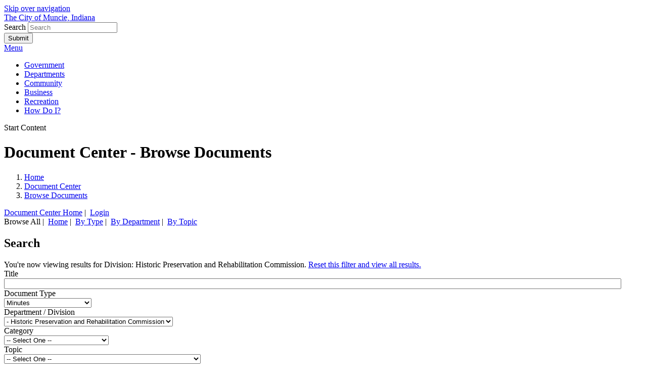

--- FILE ---
content_type: text/html; charset=ISO-8859-1
request_url: https://www.muncie.in.gov/egov/apps/document/center.egov?view=browse&eGov_searchType=12&eGov_searchDepartment=44&eGov_searchSubmit=Search
body_size: 9259
content:
<!DOCTYPE html>
<html xmlns="http://www.w3.org/1999/xhtml" lang="en" xml:lang="en">
	<head>
		<meta http-equiv="content-type" content="text/html; charset=utf-8" />
		<meta charset="utf-8">
		<meta name="robots" content="all" />
		<meta name="robots" content="index,follow" />
		<meta name="description" content="The official website of the City of Muncie, Indiana" />
		<meta name="keywords" content="City of Muncie, Muncie, City of Muncie Indiana, city, government, city council, boards, building department, public safety, parks, public works" />
		<meta property="og:title" content="Browse Documents">
		<meta property="og:description" content="" />
		<meta property="og:image" content="https://www.cityofmuncie.com/images/misc/social-logo.png" />
		<meta property="og:url" content="https://www.muncie.in.gov/egov/apps/document/center.egov"/>
		<meta property="og:site_name" content="City of Muncie, Indiana" />
		<meta name="twitter:card" content="summary_large_image" />
		<meta name="twitter:image:alt" content="Browse Documents">
		<meta name="viewport" content="width=device-width, initial-scale=1.0" />
		<meta http-equiv="X-UA-Compatible" content="IE=edge,chrome=1" />
		<title>Document Center / Browse Documents / The City of Muncie, Indiana</title>
		<link rel="stylesheet" href="/include/css/styles.css?v=1" media="screen" />
		<link rel="stylesheet" href="/include/css/print.css" media="print" />
		<link rel="stylesheet" href="/include/css/top-nav-mm.css" media="screen" />
		<link rel="stylesheet" href="/include/fontawesome/all.min.css" />
		<link rel="dns-prefetch" href="//fonts.googleapis.com" />
		<link href="https://fonts.googleapis.com/css2?family=PT+Sans:ital,wght@0,400;0,700;1,400;1,700&family=PT+Serif&display=swap" rel="stylesheet">
		<!-- Begin eGov Includes -->
			<script type="text/javascript" src="https://www.muncie.in.gov/egov/include/js/6.2_egov_log.js"></script>
			<script type="text/javascript" src="https://www.muncie.in.gov/egov/include/js/6.2_egov_cdn.js"></script>
			<script type="text/javascript" src="https://www.muncie.in.gov/egov/include/js/6.2_egov.js"></script>
			<script type="text/javascript" src="https://www.muncie.in.gov/egov/include/js/mootools-1.6.0-core.js"></script>
			<script type="text/javascript" src="https://www.muncie.in.gov/egov/include/js/mootools-1.6.0-more.js"></script>
			<script type="text/javascript" src="https://www.muncie.in.gov/egov/include/js/eGovDOM.js"></script>
			<script type="text/javascript" src="https://www.muncie.in.gov/egov/include/js/general.js"></script>
			<script type="text/javascript" src="https://www.muncie.in.gov/egov/include/js/browser.js"></script>
			<script type="text/javascript" src="https://www.muncie.in.gov/egov/include/js/public.js"></script>
			<script type="text/javascript" src="https://www.muncie.in.gov/egov/include/js/cookie.js"></script>
			<script type="text/javascript" src="https://www.muncie.in.gov/egov/include/js/ajax.js"></script>
			<script type="text/javascript" src="https://www.muncie.in.gov/egov/include/js/dates.js"></script>
			<script type="text/javascript" src="https://www.muncie.in.gov/egov/include/js/vars.js"></script>
			<script type="text/javascript" src="https://www.muncie.in.gov/egov/include/js/6.2_egov_ajax.js"></script>
			<script type="text/javascript" src="https://www.muncie.in.gov/egov/include/js/6.2_egov_form.js"></script>
			<script type="text/javascript" src="https://www.muncie.in.gov/egov/include/js/6.2_egov_message.js"></script>
			<script type="text/javascript" src="https://www.muncie.in.gov/egov/include/js/6.2_egov_mfa.js"></script>
			<script type="text/javascript" src="https://www.muncie.in.gov/egov/include/js/6.2_egov_validate.js"></script>
			<script type="text/javascript" src="https://www.muncie.in.gov/egov/include/js/6.2_egov_ui.js"></script>
			<script type="text/javascript" src="https://www.muncie.in.gov/egov/include/js/6.2_egov_payment.js"></script>
			<script type="text/javascript" src="https://www.muncie.in.gov/egov/include/js/6.2_egov_postback.js"></script>
			<script type="text/javascript" src="https://www.muncie.in.gov/egov/include/js/6.2_parse_full_name.js"></script>
			<script type="text/javascript" src="https://www.muncie.in.gov/egov/include/js/cleave.min.js"></script>
			<script type="text/javascript" src="https://www.muncie.in.gov/egov/include/js/cleave-phone.i18n.js"></script>
			<script type="text/javascript" src="https://www.muncie.in.gov/egov/include/js/tooltip.min.js"></script>
			<link rel="stylesheet" type="text/css" href="https://www.muncie.in.gov/egov/include/css/egov_error.css" />
			<link rel="stylesheet" type="text/css" href="https://www.muncie.in.gov/egov/include/css/public_common.css" />
			<link rel="stylesheet" type="text/css" href="https://www.muncie.in.gov/egov/include_c/css/public_common_colors.css" />
			<link rel="stylesheet" type="text/css" href="https://www.muncie.in.gov/egov/include/css/public_app_account.css" />
			<link rel="stylesheet" type="text/css" href="https://www.muncie.in.gov/egov/include/css/public_common_browse.css" />
			<link rel="stylesheet" type="text/css" href="https://www.muncie.in.gov/egov/include/css/public_app_document.css" />
			<link rel="stylesheet" type="text/css" href="https://www.muncie.in.gov/egov/include/css/egov_default.css" />
			<link rel="stylesheet" type="text/css" href="https://www.muncie.in.gov/egov/include/css/egov_tooltip.css" />
			<link rel="stylesheet" type="text/css" href="https://www.muncie.in.gov/egov/include/css/6.2_common.css" />
			<link rel="stylesheet" type="text/css" href="https://www.muncie.in.gov/egov/include/css/6.2_message_dialog.css" />
			<link rel="stylesheet" type="text/css" href="https://www.muncie.in.gov/egov/include/css/6.2_public_payment_form.css" />
			<link rel="stylesheet" type="text/css" href="https://www.muncie.in.gov/egov/include/css/6.2_flexboxgrid.min.css" />
			<link rel="stylesheet" type="text/css" href="https://www.muncie.in.gov/egov/include/css/6.2_tooltip.css" />
			<link rel="stylesheet" type="text/css" href="https://www.muncie.in.gov/egov/include/fontawesome/css/all.min.css" />
			<link rel="stylesheet" type="text/css" href="https://www.muncie.in.gov/egov/include/css/6.2_mfa.css" />
		<script type="text/javascript">
			var eGov_mapDefault = {
				latitude: 40.1934,
				longitude: -85.3864,
				zoom: 14
			};
		</script>
			<script type="text/javascript" language="javascript">
				window.addEvent(
					'domready',
					function ()
					{
						/* Javascript Logging */
						eGov_log = new eGov_logClass();
						window.addEventListener('error', eGov_log.error);
					}
				);
			</script>
		<!-- End eGov Includes -->
<!--
<script type="text/javascript" src="/include/js/mootools-1.3.2-core.js"></script>
<script type="text/javascript" src="/include/js/mootools-1.3.2-more.js"></script>
-->
<script type="text/javascript" src="/include/js/mootools-core-1.6.0.js"></script>
<script type="text/javascript" src="/include/js/mootools-more-1.6.0.js"></script>
		<script src="/include/js/scroll-spy-min.js"></script>
		<script src="/include/js/drop-down-menu-mm.js"></script>
		<script src="/include/js/top-nav-mm.js"></script>
		<script src="/include/js/text-find-replace.js"></script>
		<script src="/include/js/utilities.js"></script>
		<link rel="apple-touch-icon" sizes="180x180" href="/images/favicons/apple-touch-icon.png">
		<link rel="icon" type="image/png" sizes="32x32" href="/images/favicons/favicon-32x32.png">
		<link rel="icon" type="image/png" sizes="16x16" href="/images/favicons/favicon-16x16.png">
		<link rel="manifest" href="/images/favicons/site.webmanifest">
		<link rel="mask-icon" href="/images/favicons/safari-pinned-tab.svg" color="#002454">
		<link rel="shortcut icon" href="/images/favicons/favicon.ico">
		<meta name="msapplication-TileColor" content="#002454">
		<meta name="msapplication-config" content="/images/favicons/browserconfig.xml">
		<meta name="theme-color" content="#002454">
		<!-- Google tag (gtag.js) -->
		<script async src="https://www.googletagmanager.com/gtag/js?id=G-WBT8HCBQEP"></script>
		<script>
		  window.dataLayer = window.dataLayer || [];
		  function gtag(){
		  	dataLayer.push(arguments);
		  }
		  gtag('js', new Date());
		  gtag('config', 'G-WBT8HCBQEP');
		</script>
	</head>
	<body class="bodySecondary bodyApps" >
		<a class="skipLink" href="#startcontent">Skip over navigation</a>
		<header class="header" role="banner">
			<div class="titleContainer">
				<div class="clearfix wrap">
					<div class="siteTitle clearfix" id="siteLogo"><a href="/">The City of Muncie, Indiana</a></div>
				</div>
			</div>
			<!-- search container -->
			<div class="searchPositioner wrap">
				<div class="searchWrapper">
					<form class="searchForm" method="get" id="eGovQuickSearch" action="/egov/apps/search.egov" role="search">
						<input type="hidden" name="view" value="basic" id="view" />
						<input type="hidden" name="act" value="result" id="act" />
						<input type="hidden" name="page" value="1" id="page" />
						<div class="searchInputWrapper">
							<label for="eGov_searchTerms">Search</label>
							<input name="eGov_searchTerms" id="eGov_searchTerms" class="searchInput" type="search" spellcheck="true" placeholder="Search">
						</div>
						<button name="eGov_buttonSearchSubmit" id="eGov_buttonSearchSubmit" class="searchSubmit" type="submit"><i class="far fa-search"></i><span class="hiddenText">Submit</span></button>
					</form>
				</div>
			</div>
			<!-- /search container -->
			<!-- navigation -->
			<div id="navPositioner">
				<div id="nav" class="clearfix">
					<div id="menuToggleContainer"><a href="#" id="menuToggle" title="Toggle Menu">Menu</a></div>
					<div id="topNavContainer">
						<nav id="menuContainer" role="navigation">
							<ul id="topNav">
								<li id="goveItem"><a href="/government" class="topLevel">Government</a></li>
								<li id="depaItem"><a href="/departments" class="topLevel">Departments</a></li>
								<li id="commItem"><a href="/community" class="topLevel">Community</a></li>
								<li id="busiItem"><a href="/business" class="topLevel">Business</a></li>
								<li id="recrItem"><a href="/recreation" class="topLevel">Recreation</a></li>
								<li id="howdItem"><a href="/howdoi" class="topLevel">How Do I?</a></li>
							</ul>
						</nav>
					</div>
				</div>
			</div>
			<!-- /navigation -->
		</header>
		<a name="startcontent" class="skipLink">Start Content</a>
		<!-- /header -->
		<div class="secondaryHeaderContainer">
			<div class="secondaryHeader"></div>
		</div>
		<div class="sectionTitleContainer">
			<div class="wrap">
					<h1 class="sectionTitle wrap">Document Center - Browse Documents</h1>
			</div>
		</div>
		<div class="mainContent">
			<div class="wrap">
				<div class="secondaryColumns">
					<div class="secondaryColumnsInner">
						<div class="column1" role="main">
							<!--  breadcrumbs -->
							<div class="breadcrumbs">
								<nav class="breadcrumbsInner" aria-label="Breadcrumb">
									<ol>
										<li>
											<a href="/" class="bread">Home</a>
										</li>
										<li><a href="/egov/apps/document/center.egov">Document Center</a>
										<li><a href="/egov/apps/document/center.egov" aria-current="page">Browse Documents</a></li>
									</ol>
								</nav>
							</div>
							<!-- /breadcrumbs -->
							<div id="eGov_content">
		<!-- account settings and login -->
			<div id="eGov_cartLoginAccount">
				<a href="/egov/apps/document/center.egov" title="Document Center Home">Document Center Home</a>&nbsp;|&nbsp;
					<a class="eGov_linkAccount" href="./center.egov?view=login" title="login">Login</a>
			</div>
		<!-- /account settings and login -->
		<!-- 
			<h2 class="sectionTitle">Document Center - Browse Documents</h2>
		 -->
				<div id="eGov_applicationSubNavigation">
						Browse All&nbsp;|&nbsp;
						<a class="eGov_linkAppNav" href="./center.egov?view=home;">Home</a>&nbsp;|&nbsp;
						<a class="eGov_linkAppNav" href="./center.egov?view=group;group=type">By Type</a>&nbsp;|&nbsp;
						<a class="eGov_linkAppNav" href="./center.egov?view=group;group=structure">By Department</a>&nbsp;|&nbsp;
						<a class="eGov_linkAppNav" href="./center.egov?view=group;group=topic">By Topic</a>
				</div>
		<div id="eGov_introSearch">
			<div id="eGov_search"><div id="eGov_formFilter">
<form id="eGov_publicForm"><input type="hidden" name="view" value="browse"  />
	<div id="eGov_form">
		<div id="eGov_formInner">
			<div class="eGov_formSection">
				<div class="eGov_formSectionInner">
						<h2 class="eGov_formHeader">Search</h2>
					<div class="eGov_formWrapper">
								<div hide_on_mod="0" hide_on_add="0" class="clearfix">
										<div class="eGov_formFieldValue">
				<div class="eGov_FilterStringContainer">
					You're now viewing results for <span class="eGov_FilterString">Division: Historic Preservation and Rehabilitation Commission</span>.  <a href="#" onclick="document.location = './center.egov?view=browse&eGov_special=Clear+Search';" title="Reset this filter and view all results">Reset this filter and view all results.</a>
				</div>
</div>
								</div>
								<div hide_on_mod="0" hide_on_add="0" class="clearfix">
																	<div class="eGov_formFieldName clearfix">
																			<label for="eGov_searchTitle">Title</label><span class="eGov_formFieldRequired" title="This field is required">&nbsp;</span>
																	</div>
																	<div class="eGov_formFieldValue"><input type="text" name="eGov_searchTitle"  maxlength="255" abbreviation="0" allowletters="0" id="eGov_searchTitle" include-inactive="0" level="1" showextension="1" style="width: 96%;" /></div>
								</div>
								<div hide_on_mod="0" hide_on_add="0" class="clearfix">
																	<div class="eGov_formFieldName clearfix">
																			<label for="eGov_searchType">Document Type</label><span class="eGov_formFieldRequired" title="This field is required">&nbsp;</span>
																	</div>
																	<div class="eGov_formFieldValue"><select name="eGov_searchType"  id="eGov_searchType" onchange="">
<option value="">-- Select One --</option>
<option value="4">News &amp; Notices</option>
<option value="5">Useful Links</option>
<option value="6">Forms &amp; Applications</option>
<option value="19">Ordinances &amp; Resolutions</option>
<option value="11">Agendas</option>
<option selected="selected" value="12">Minutes</option>
<option value="14">Breaking News</option>
<option value="28">Job Openings</option>
<option value="29">Monthly Expense Reports</option>
<option value="35">Weekly Claims</option>
<option value="30">Bids</option>
<option value="44">Packets</option>
<option value="45">Maps</option>
<option value="46">Public Notices</option>
<option value="49">Video</option>
</select></div>
								</div>
								<div hide_on_mod="0" hide_on_add="0" class="clearfix">
																	<div class="eGov_formFieldName clearfix">
																			<label for="eGov_searchDepartment">Department / Division</label><span class="eGov_formFieldRequired" title="This field is required">&nbsp;</span>
																	</div>
																	<div class="eGov_formFieldValue"><select name="eGov_searchDepartment"  id="eGov_searchDepartment" onchange="">
<option value="">-- Select One --</option>
<option value="15">Animal Care and Services</option>
<option value="100">City Projects</option>
<option value="14">Mayor&#39;s Office</option>
<option value="59"> - Economic Development</option>
<option value="18">City Council</option>
<option value="16">Building Commissioner&#39;s Office</option>
<option value="45"> - Unsafe Building Hearing Authority</option>
<option value="96"> - Vacant and/or Abandoned Structure</option>
<option value="17">City Clerk</option>
<option value="19">City Court</option>
<option value="20">Community Development</option>
<option value="49"> - Community Development Block Grant (CDBG)</option>
<option selected="selected" value="44"> - Historic Preservation and Rehabilitation Commission</option>
<option value="50"> - HOME Investment Partnerships Program</option>
<option value="21">Office of the City Controller</option>
<option value="22">Economic Development</option>
<option value="52"> - Muncie Redevelopment Commission</option>
<option value="53"> - Economic Development Commission</option>
<option value="82"> - Muncie Industrial Revolving Loan Fund Board</option>
<option value="89"> - American Rescue Plan</option>
<option value="23">Fire and EMS</option>
<option value="54"> - Emergency Medical Service (EMS)</option>
<option value="102"> - Fire Prevention Bureau</option>
<option value="106"> - Fire Investigations Division</option>
<option value="55"> - Fire Merit Commission</option>
<option value="25">Human Resources</option>
<option value="26">Human Rights</option>
<option value="81"> - Muncie Human Rights Commission</option>
<option value="91"> - ADA</option>
<option value="27">Parks Department</option>
<option value="57"> - Parks and Recreation Board</option>
<option value="58"> - Urban Forestry Board</option>
<option value="28">Prairie Creek Reservoir</option>
<option value="29">Police Department</option>
<option value="75"> - Police Merit Commission</option>
<option value="76"> - Administration</option>
<option value="77"> - Criminal Investigative Division</option>
<option value="78"> - Traffic Division</option>
<option value="79"> - Uniform Division</option>
<option value="101"> - Records Division</option>
<option value="105"> - Parking Enforcement Division</option>
<option value="30">Public Access/Media</option>
<option value="31">Public Works Department</option>
<option value="83"> - Board of Public Works and Safety</option>
<option value="32">Sanitary Department</option>
<option value="85">Bids, Quotes, RFPs, &amp; RFQ Opportunities</option>
<option value="86">Public Notices</option>
<option value="93">Community</option>
<option value="103">Ethics Commission</option>
</select></div>
								</div>
								<div hide_on_mod="0" hide_on_add="0" class="clearfix">
																	<div class="eGov_formFieldName clearfix">
																			<label for="eGov_searchCategory">Category</label><span class="eGov_formFieldRequired" title="This field is required">&nbsp;</span>
																	</div>
																	<div class="eGov_formFieldValue"><select name="eGov_searchCategory"  id="eGov_searchCategory" onchange="">
<option value="">-- Select One --</option>
<option value="1">Community</option>
<option value="3"> - Community Links</option>
<option value="2">Business</option>
<option value="5"> - Business Links</option>
<option value="6"> - RAMP Manufacturing Program</option>
<option value="7">Recreation</option>
<option value="8"> - Muncie Greenways</option>
<option value="9">Agendas</option>
<option value="10">How Do I?</option>
</select></div>
								</div>
								<div hide_on_mod="0" hide_on_add="0" class="clearfix">
																	<div class="eGov_formFieldName clearfix">
																			<label for="eGov_searchTopic">Topic</label><span class="eGov_formFieldRequired" title="This field is required">&nbsp;</span>
																	</div>
																	<div class="eGov_formFieldValue"><select name="eGov_searchTopic"  id="eGov_searchTopic" onchange="">
<option value="">-- Select One --</option>
<option value="16">Adoptable Pets</option>
<option value="61">Recruiting and Employment</option>
<option value="17">Donations, Volunteers and Sponsors</option>
<option value="59">Training Division</option>
<option value="60">Programs/Public Education</option>
<option value="207">Rental, Eviction, Mortgage Assistance</option>
<option value="20">Spay/Neuter and Stray Holds</option>
<option value="203">Affordable Housing Partners</option>
<option value="14">Animal Ordinances</option>
<option value="10">Around the City</option>
<option value="233"> - 2025 State of the City</option>
<option value="12"> - Attractions and Recreation</option>
<option value="234"> - Ball State University</option>
<option value="56">Safe Stations</option>
<option value="18">Dog Parks</option>
<option value="62">EMS Billing</option>
<option value="252"> - EMS FAQ</option>
<option value="224">HOME - ARP</option>
<option value="201">CDBG Public Service Partners</option>
<option value="202">Example of Previous Projects</option>
<option value="161">MACS Animal Statistics</option>
<option value="167">Holiday Schedule</option>
<option value="196">Plans</option>
<option value="198">Environmental Reviews</option>
<option value="40">Bids and RFPs</option>
<option value="200">Links</option>
<option value="21">Permitting Forms &amp; Applications</option>
<option value="35">Adjacent Divisions</option>
<option value="22">Inspections</option>
<option value="189">Certificate of Appropriateness</option>
<option value="24">Code Enforcement - Overgrowth &amp; Weeds</option>
<option value="184">Historic Areas Walking Tours &amp; Preservation Awards</option>
<option value="182">ScoutMuncie &amp; Planning</option>
<option value="180">Historic Resources - GIS</option>
<option value="26">Meeting Information</option>
<option value="181">Historic Landmark Guidelines</option>
<option value="27">Online Payments</option>
<option value="28">Court Information</option>
<option value="179">Historic Preservation Ordinances</option>
<option value="183">Muncie&#39;s National Register Sites</option>
<option value="29">Tort Claims</option>
<option value="30">All City Council Documents</option>
<option value="185">Preservation Links</option>
<option value="33">Diversion Programs</option>
<option value="41">Budgets and Annual Reports</option>
<option value="45">Business Development</option>
<option value="46">Residential Programs</option>
<option value="47">Abandoned Residential Properties</option>
<option value="51">Frequently Asked Questions</option>
<option value="52">Muncie Industrial Revolving Loan Fund</option>
<option value="53">Muncie-Delaware County Microloan Program</option>
<option value="69">Public Safety Recruiting</option>
<option value="190"> - Police Department Recruiting</option>
<option value="70">Employee Resources</option>
<option value="72">Americans with Disabilities Act (ADA)</option>
<option value="73">Muncie&#39;s Parks</option>
<option value="74">Muncie Urban Forestry</option>
<option value="75">Tuhey Pool</option>
<option value="76">Prairie Creek Beach</option>
<option value="77">Prairie Creek Boating and Fishing</option>
<option value="78">Prairie Creek Dock Rental</option>
<option value="80">Prairie Creek Camping and Cabins</option>
<option value="81"> - Camping and Cabin FAQs</option>
<option value="82">Prairie Creek Shelter Rentals</option>
<option value="83">Prairie Creek Multi-Use Trails</option>
<option value="91">Government Meetings</option>
<option value="92">Community Shows</option>
<option value="93">City Projects and Engineering</option>
<option value="94">Public Bids</option>
<option value="95">Permits</option>
<option value="96">Street Department</option>
<option value="99">Snow Removal</option>
<option value="101">Annual State of the City</option>
<option value="103">Public Meeting Information</option>
<option value="106">City Codes and Ordinances</option>
<option value="109">Online Forms</option>
<option value="129">Dock Rental</option>
<option value="130"> - Dock Rental FAQs</option>
<option value="138">Code Enforcement and Other Services</option>
<option value="146">Victim Advocate</option>
<option value="147">Community Links</option>
<option value="148">Workforce Development Links</option>
<option value="149">Wellness and Recreation Links</option>
<option value="154">Muncie&#39;s Largest Employers</option>
<option value="155">Civilian Review Committee Complaint Review Process</option>
<option value="156">Reporting Concerns via Online Forms</option>
<option value="157">Telephone Directory</option>
<option value="158">Employment</option>
<option value="222"> - City of Muncie Police Department Application for Employment</option>
<option value="159">Get Involved!</option>
<option value="177"> - Submit Crime Reports</option>
<option value="204"> - Submit Crime Tips</option>
<option value="160">Permits &amp; Reports</option>
<option value="248"> - Designated Outdoor Refreshment Areas</option>
<option value="165">Smart911</option>
<option value="166">Cabin and Shelter Rentals - Daily</option>
<option value="168">Online Employment Application</option>
<option value="169">Exercise Locations</option>
<option value="171">Information and Comment Policy</option>
<option value="172">Resources for Pet Owners</option>
<option value="173">Black History Month 2021</option>
<option value="175">Proclamation Policy &amp; Request Form</option>
<option value="176">Domestic Violence</option>
<option value="192">Muncie Road Closures Map</option>
<option value="193">City of Muncie Live Stream</option>
<option value="194">Neighborhood Associations ARP</option>
<option value="209">Non-Profits ARP</option>
<option value="215">Board of Directors</option>
<option value="216">MACS Job Opportunities</option>
<option value="218">Events</option>
<option value="219">Business Directory</option>
<option value="220">Destinations</option>
<option value="225">Press Releases</option>
<option value="227">HUD HOME Income &amp; Rent Limits</option>
<option value="228">Technology</option>
<option value="229"> - ALPR</option>
<option value="230"> - AXON</option>
<option value="231"> - HTCU</option>
<option value="232">Community Posted Jobs</option>
<option value="236">Request for Special Services</option>
<option value="237">Prairie Creek Work Order</option>
<option value="238">Park Rules</option>
<option value="243">Park Use Form</option>
<option value="245">Muncie Teen Internship Program</option>
<option value="249">MRC Facade Grant</option>
<option value="250">Employee Portal</option>
<option value="253">LIGHT UP MUNCIE</option>
</select></div>
								</div>
								<div hide_on_mod="0" hide_on_add="0" class="clearfix">
										<div class="eGov_formFieldName clearfix">
		<label for="eGov_searchYear">Year</label>
		<span class="eGov_formFieldRequired" title="This field is required">&nbsp;</span>
		</div>
		<div class="eGov_formFieldValue">
				<select name="eGov_searchYear" id="eGov_searchYear" maxlength="255" width="75" allowletters="0" level="1" include-inactive="0" showextension="1" abbreviation="0">
    <option value="">-- Select a Year --</option><option value="2008">2008</option><option value="2015">2015</option><option value="2019">2019</option><option value="2020">2020</option><option value="2021">2021</option><option value="2022">2022</option><option value="2023">2023</option><option value="2024">2024</option><option value="2025">2025</option><option value="2026">2026</option></select></div>
								</div>
								<div hide_on_mod="0" hide_on_add="0" class="clearfix">
																	<div colspan="3" class="eGov_formFieldValue"><input type="submit" name="eGov_searchSubmit" value="Search" class="eGov_buttonSearch" /><input type="submit" name="eGov_searchClear" value="Clear" class="eGov_buttonReset" /></div>
								</div>
					</div>
				</div>
			</div>
		</div>
	</div>
</form>
</div></div>
		</div>
	<div id="eGov_applicationContent">
	<div class="eGov_list">
	<div id="bHVs"><input type="hidden" name="eGov_special" id="eGov_special" value="" /></div>
			<table border="0" cellpadding="0" cellspacing="0" width="100%" class="eGov_paging">
				<tr>
					<td align="left" nowrap="nowrap">
						<strong>Documents 1-1 of 1</strong>
					</td>
					<td align="right" nowrap="nowrap" class="eGov_listLinks"></td>
				</tr>
			</table>
<table class="eGov_listContent" cellspacing="0" cellpadding="4" border="0" width="100%">
	<thead class="eGov_fixedHeader">
		<tr>
								<th class="eGov_listHeaderActive eGov_listSortAsc" onmouseover="this.className='eGov_listHeaderOver eGov_listSortAsc'" onfocus="this.className='eGov_listHeaderOver eGov_listSortAsc'" onmouseout="this.className='eGov_listHeaderActive eGov_listSortAsc'" onblur="this.className='eGov_listHeaderActive eGov_listSortAsc'" onclick="searchForm('4','content','','list','','4_1','4_0+')"><span>Date</span></th>
								<th class="eGov_listHeader" onmouseover="this.className='eGov_listHeaderOver'" onfocus="this.className='eGov_listHeaderOver'" onmouseout="this.className='eGov_listHeader'" onblur="this.className='eGov_listHeader'" onclick="searchForm('4','content','','list','','4_1','4_1-')"><span>Type</span></th>
								<th class="eGov_listHeader" onmouseover="this.className='eGov_listHeaderOver'" onfocus="this.className='eGov_listHeaderOver'" onmouseout="this.className='eGov_listHeader'" onblur="this.className='eGov_listHeader'" onclick="searchForm('4','content','','list','','4_1','4_2-')"><span>Title</span></th>
								<th class="eGov_listHeader" onmouseover="this.className='eGov_listHeaderOver'" onfocus="this.className='eGov_listHeaderOver'" onmouseout="this.className='eGov_listHeader'" onblur="this.className='eGov_listHeader'" onclick="searchForm('4','content','','list','','4_1','4_3-')"><span>Views</span></th>
								<th class="eGov_listHeader" onmouseover="this.className='eGov_listHeaderOver'" onfocus="this.className='eGov_listHeaderOver'" onmouseout="this.className='eGov_listHeader'" onblur="this.className='eGov_listHeader'" onclick="searchForm('4','content','','list','','4_1','4_4+')"><span>Size</span></th>
							<th class="eGov_listHeaderNoOrder"><span>Info</span></th>
		</tr>
	</thead>
	<tbody class="eGov_scrollContent">
				<tr
					onmouseover="this.className='eGov_rowOn';"
					onfocus="this.className='eGov_rowOn';"
					onmouseout="this.className='eGov_rowOdd';"
					onblur="this.className='eGov_rowOdd';"
					class="eGov_rowOdd"
				>
							<td class="eGov_listSortAsc" align="center" >07/01/2025</td>
							<td class="eGov_DataCell2" align="center" ><img src="/egov/imgs/apps/documents/pdf.png" alt="pdf" /></a></td>
							<td class="eGov_DataCell3" align="left" ><a class="eGov_listItemLink" href="https://www.muncie.in.gov/egov/apps/document/center.egov?view=item&id=2808">719 W Charles Consulting Party Meeting Summary</a></td>
							<td class="eGov_DataCell4" align="center" >292</td>
							<td class="eGov_DataCell5" align="right" >146 KB</td>
							<td class="eGov_DataCell6" align="center"><a class="eGov_listItemLink" href="./center.egov?view=detail&id=2808" title=" Details about 719 W Charles Consulting Party Meeting Summary"><img src="/egov/imgs/apps/documents/information.png" alt="Details icon" /></a></td>
				</tr>
	</tbody>
</table>
			<table border="0" cellpadding="0" cellspacing="0" width="100%" class="eGov_paging">
				<tr>
					<td align="left" nowrap="nowrap">
						<strong>Documents 1-1 of 1</strong>
					</td>
					<td align="right" nowrap="nowrap" class="eGov_listLinks"></td>
				</tr>
			</table>
</div>
</div>
</div>
						</div>
						<div class="column2" role="aside">
							<div class="serviceIconsContainer">
								<div class="wrap">
									<div class="serviceIconsContainer">
	<div class="wrap">
		<div class="serviceIcons">
			<a href="/meetings"><span class="fal fa-fw fa-list" aria-hidden="true"></span><span>Agendas &amp; Minutes</span></a>
			<a href="/topic/index.php?topicid=95&structureid=31"><span class="fal fa-fw fa-file-alt" aria-hidden="true"></span><span>Permits</span></a>
			<a href="https://library.municode.com/in/muncie/codes/code_of_ordinances"><span class="fal fa-fw fa-building" aria-hidden="true"></span><span>Municipal Code</span></a>
			<a href="/egov/apps/action/center.egov"><span class="fal fa-fw fa-bullhorn" aria-hidden="true"></span><span>Report It!</span></a>
			<a href="/department/index.php?structureid=100"><span class="fal fa-fw fa-hammer" aria-hidden="true"></span><span>City Projects</span></a>
			<a href="/topic/index.php?topicid=27&structureid=17"><span class="fal fa-fw fa-credit-card" aria-hidden="true"></span><span>Pay Tickets &amp; Fines</span></a>
		</div>
	</div>
</div>
								</div>
							</div>
						</div>
					</div>
				</div>
			</div>
		</div>
		<div class="bottomPhoto"></div>
		<!-- footer -->
		<footer class="footer">
			<div class="wrap clearfix">
				<div class="footerColumn clearfix">
					<img src="/images/footer/footer-logo-muncie.png" alt="City of Muncie, Indiana" id="footerLogo">
					<div>
						<div class="contactSubcolumn">
							<address>Muncie City Hall <br/>300 N High Street<br/> Muncie, IN 47305</address>
						</div>
						<div class="contactSubcolumn">
							<i class="fas fa-fw fa-phone"></i> <a href="tel:+17657474845" title="Call (765) 747-4845">(765) 747-4845</a><br/>
							<i class="fas fa-fw fa-clock"></i> 8am - 4pm (M-F)<br/>
							<i class="fas fa-fw fa-list"></i> <a href="/egov/apps/staff/directory.egov">Directory</a>
						</div>
					</div>
				</div>
				<div class="footerColumn">
					<h3>Stay Connected</h3>
					<a href="https://www.facebook.com/pages/category/Government-Organization/City-of-Muncie-159050304195181/"><i class="fab fa-facebook-f"></i><span class="hiddenText">The City of Muncie on Facebook</span></a>
					<a href="https://twitter.com/cityofmuncie?lang=en"><i class="fab fa-twitter"></i><span class="hiddenText">The City of Muncie on Twitter</span></a>
					<a href="NEED THIS LINK"><i class="fab fa-youtube"></i><span class="hiddenText">The City of Muncie on Youtube </span></a>
					<a href="http://www.smart911.com/"><img src="/images/footer/smart-911.jpg" alt="Smart 911"><span class="hiddenText">Smart 911</span></a>
					<div class="moreContainer"><a href="#" class="moreLink">View All Social Media</a></div>
				</div>
				<div class="footerColumn">
					<div>
						&copy; 2026&nbsp;<a href="/">City of Muncie, Indiana</a>
						<ul>
							<li><a href="/privacy">Privacy Policy</a></li>
							<li><a href="/accessibility">Accessibility Statement</a></li>
							<li><a href="/terms">Terms of Use</a></li>
						</ul>
					</div>
					<div class="clearfix">
						<img src="/images/footer/core-logo-b.png" alt="CORE Business Technologies" id="coreLogo" />
						<p>Site Design and Content Management by <br><a href="https://www.corebt.com" rel="nofollow">CORE Business Technologies</a></p>
					</div>
				</div>
			</div>
		</footer>
		<!-- /footer -->
				<div id="eGov_messageDialog" class="egov-message-dialog" style="display: none;">
				<div id="eGov_messageDialogContent" class="egov-message-dialog-content">
					<div id="eGov_messageDialogHeader" class="egov-message-dialog-header">
						<span id="eGov_messageDialogTitleClose" class="egov-message-dialog-close"><i class="fal fa-window-close" title="Close window"></i><i class="fas fa-window-close" title="Close window"></i></span>
						<h2 id="eGov_messageDialogTitle">Dialog Title</h2>
					</div>
					<div id="eGov_messageDialogBody" class="egov-message-dialog-body">
						<div id="eGov_messageDialogBodyProgress"></div>
						<div id="eGov_messageDialogBodyErrorMultiple">
							<p>The following <span id="eGov_messageDialogBodyErrorCount">x</span> errors were detected in the information you entered.</p>
							<ol id="eGov_messageDialogBodyErrorList"><li></li></ol>
							<p>Please correct these errors and try again.</p>
						</div>
						<div id="eGov_messageDialogBodyErrorSingle">
							<p>There is an error in the information you entered.</p>
							<p id="eGov_messageDialogBodyErrorSingleText"></p>
							<p>Please try again.</p>
						</div>
						<div id="eGov_messageDialogBodyOpen">
						</div>
					</div>
					<div id="eGov_messageDialogButton" class="egov-message-dialog-buttons">
						<input type="button" id="eGov_messageDialogButtonClose" value="Close" />
					</div>
				</div>
			</div>
</body>
	<script>this.top.location !== this.location && (this.top.location = this.location); </script>
</html>